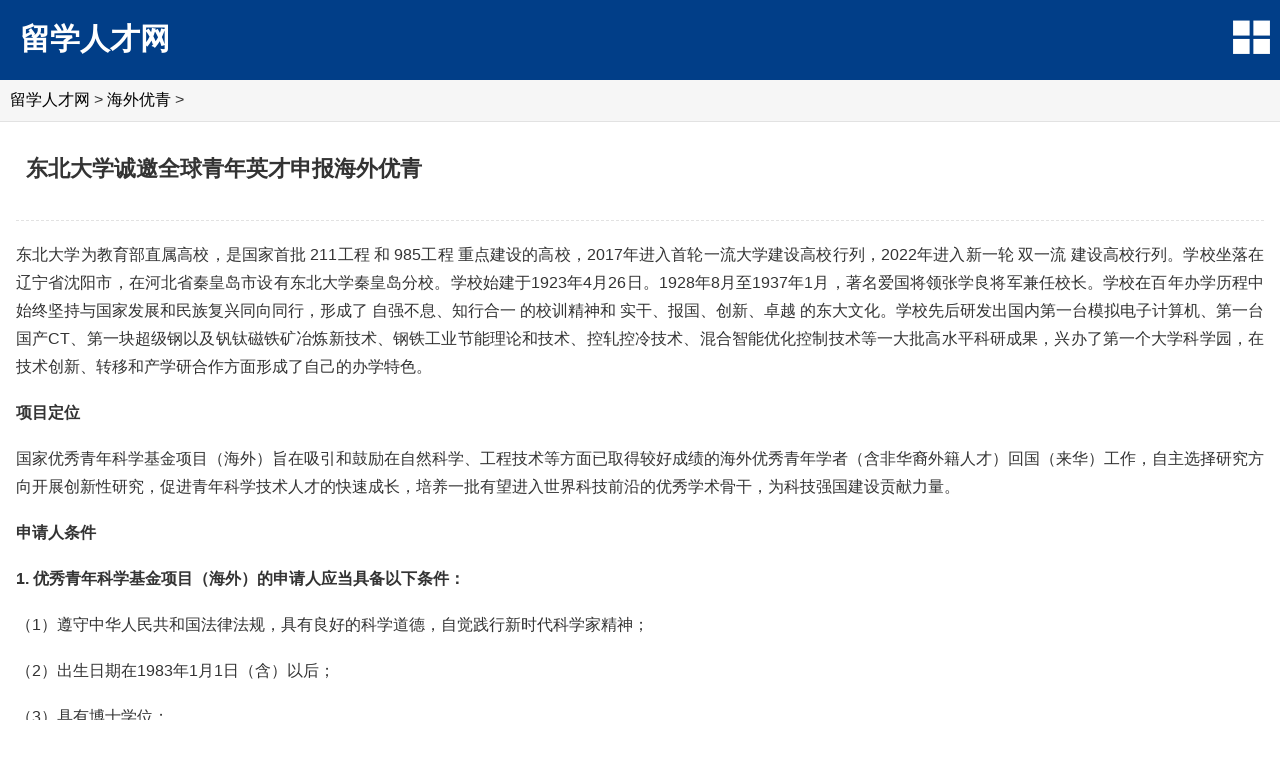

--- FILE ---
content_type: text/html; charset=utf-8
request_url: http://m.liuxuehr.com/view.php?aid=46456
body_size: 7602
content:
<!doctype html>
<html class="no-js">
<head>
<meta charset="utf-8">
<meta http-equiv="X-UA-Compatible" content="IE=edge">
<title>东北大学诚邀全球青年英才申报海外优青</title>
<meta name="description" content="留学人才网-海归人才网是国内较早致力于海外人才招聘的网站,这里是海归博士，海归硕士，海外高层次人才，海归创业者服务网站，网站设有海归创业,海归交友,海归论坛,回国指南，海归动态政策动态等频道。" />
<meta name="keywords" content="留学人才网,海归人才网,海归人才网,海归招聘网,海归创业,海归论坛,海归网,海归博士,海归硕士,长江学者,海归交友,海归求职,海归招聘" />
<meta name="viewport" content="width=device-width, initial-scale=1, maximum-scale=1, user-scalable=no">
<meta name="renderer" content="webkit">
<meta http-equiv="Cache-Control" content="no-siteapp" />
<link rel="stylesheet" href="assets/css/liuxuehr2025.css">
<meta http-equiv="Content-Type" content="text/html; charset=utf-8"></head>
<body>
<!-- Header -->
<header>
  <div class="hd"> <a href="/" class="logo">留学人才网</a> <a style="cursor:pointer" onClick="navClick()" id="navButton" class="menu_btn"><span class="blind">网站导航</span></a></div>
  <div class="navList fn-hide" id="navList" style="display: none;">
    <ul class="menu">
      <li><a href="index.php">网站主页</a> </li>
      
      <li><a href='list.php?tid=10'  rel='dropmenu10'><span>高校招聘</span></a> </li>
      
      <li><a href='list.php?tid=109'  rel='dropmenu109'><span>博士后招聘</span></a> </li>
      
      <li><a href='list.php?tid=208'  rel='dropmenu208'><span>科研院所招聘</span></a> </li>
      
      <li><a href='list.php?tid=35' ><span>医疗机构招聘</span></a> </li>
      
      <li><a href='list.php?tid=37' ><span>企事业单位招聘</span></a> </li>
      
      <li><a href='list.php?tid=206' ><span>国际青年学者论坛</span></a> </li>
      <li class='hover'><a href='list.php?tid=246' ><span>海外优青</span></a> </li>
    </ul>
  </div>
</header>
<script language="javascript">
function navClick()
{ $("#navList").toggle(); }
</script>


  <div class="pl"><a href='index.php'>留学人才网</a> > <a href='list.php?tid=246'>海外优青</a> > </div>
<!-- //Header -->

<div class="ct">
  <div class="txt">
    <article>
      <h2 style="border-bottom:1px dashed #e2e2e2">东北大学诚邀全球青年英才申报海外优青</h2>
      <div class="if"></p><p>
	东北大学为教育部直属高校，是国家首批 211工程 和 985工程 重点建设的高校，2017年进入首轮一流大学建设高校行列，2022年进入新一轮 双一流 建设高校行列。学校坐落在辽宁省沈阳市，在河北省秦皇岛市设有东北大学秦皇岛分校。学校始建于1923年4月26日。1928年8月至1937年1月，著名爱国将领张学良将军兼任校长。学校在百年办学历程中始终坚持与国家发展和民族复兴同向同行，形成了 自强不息、知行合一 的校训精神和 实干、报国、创新、卓越 的东大文化。学校先后研发出国内第一台模拟电子计算机、第一台国产CT、第一块超级钢以及钒钛磁铁矿冶炼新技术、钢铁工业节能理论和技术、控轧控冷技术、混合智能优化控制技术等一大批高水平科研成果，兴办了第一个大学科学园，在技术创新、转移和产学研合作方面形成了自己的办学特色。&nbsp;</p>
<p>
	<strong>项目定位&nbsp;</strong></p>
<p>
	国家优秀青年科学基金项目（海外）旨在吸引和鼓励在自然科学、工程技术等方面已取得较好成绩的海外优秀青年学者（含非华裔外籍人才）回国（来华）工作，自主选择研究方向开展创新性研究，促进青年科学技术人才的快速成长，培养一批有望进入世界科技前沿的优秀学术骨干，为科技强国建设贡献力量。&nbsp;</p>
<p>
	<strong>申请人条件&nbsp;</strong></p>
<p>
	<strong>1. 优秀青年科学基金项目（海外）的申请人应当具备以下条件：&nbsp;</strong></p>
<p>
	（1）遵守中华人民共和国法律法规，具有良好的科学道德，自觉践行新时代科学家精神；&nbsp;</p>
<p>
	（2）出生日期在1983年1月1日（含）以后；&nbsp;</p>
<p>
	（3）具有博士学位；&nbsp;</p>
<p>
	（4）研究方向主要为自然科学、工程技术等；&nbsp;</p>
<p>
	（5）在取得博士学位后至2023年3月15日前，一般应在海外高校、科研机构、企业研发机构获得正式教学或者科研职位，且具有连续36个月以上工作经历；在海外取得博士学位且业绩特别突出的，可适当放宽工作年限要求；&nbsp;</p>
<p>
	（6）取得同行专家认可的科研或技术等成果，且具有成为该领域学术带头人或杰出人才的发展潜力；&nbsp;</p>
<p>
	（7）申请人尚未全职回国（来华）工作，或者2022年1月1日以后回国（来华）工作。获资助通知后须辞去海外工作或在海外无工作，全职回国（来华）工作不少于3年。&nbsp;</p>
<p>
	<strong>2. 限项要求&nbsp;</strong></p>
<p>
	执行中央有关部门关于国家科技人才计划统筹衔接的要求。同层次国家科技人才计划只能承担一项，不能逆层次申请。&nbsp;</p>
<p>
	<strong>相关待遇&nbsp;</strong></p>
<p>
	1. 聘任岗位：聘任至教授岗位（事业编制）&nbsp;</p>
<p>
	2. 博士生招生：提供博士生招生资格，并在招生指标上予以政策性倾斜&nbsp;</p>
<p>
	3. 薪酬待遇：50+X万元/年， X部分为绩效薪酬部分，上不封顶，另可叠加科研绩效；学校缴纳的保险和公积金约12万元/年。综合收入不低于65万元/年&nbsp;</p>
<p>
	4. 科研启动经费：300-500万元（含国家资助部分）&nbsp;</p>
<p>
	5. 住房补贴及个人奖励：130-350万元（含地方政府配套部分）&nbsp;</p>
<p>
	6. 周转房：精装人才公寓或2000元/月的租房补贴&nbsp;</p>
<p>
	7. 配偶工作：协助解决配偶工作&nbsp;</p>
<p>
	8. 子女入学：学龄前儿童，可直接就读学校幼儿园（辽宁省五星级幼儿园）；义务教育阶段儿童，由学校携手省、市有关部门安排沈阳市重点中小学就读&nbsp;</p>
<p>
	9. 人才项目申报：优先支持推荐申报省、市有关人才项目&nbsp;</p>
<p>
	<strong>联系人及联系方式&nbsp;</strong></p>
<p>
	联系人：人才工作办公室 赵老师&nbsp;</p>
<p>
	联系方式：024-83688005&nbsp;</p>
<p>
	电子邮箱：<strong>zhaoty@mail.neu.edu.cn&nbsp;</strong></p>
<p>
	<strong>学校简介&nbsp;</strong></p>
<p>
	东北大学是一所以工为主的多科性大学，涵盖哲学、经济学、法学、教育学、文学、理学、工学、管理学、艺术学、交叉学科等学科门类。设有80个本科专业，其中国家级特色专业15个，国家级一流本科专业建设点39个；现有24个一级学科博士点，121个二级学科博士点，38个一级学科硕士点，185个二级学科硕士点，5个工程博士专业学位类别和15个硕士专业学位类别；有19个博士后流动站；3个一级学科国家重点学科，4个二级学科国家重点学科，1个国家重点（培育）学科，共涵盖16个二级学科。2个国家 双一流 建设学科，11个辽宁省 双一流 建设学科。学校以一流学科为核心，以 智能 赋能学科升级，实施4项重大引领计划，培育3项工程， 世界一流、国家一流、省一流、校一流 四级学科建设梯次协同共进，交叉融通可持续发展的学科生态体系更具活力。&nbsp;</p>
<p>
	东北大学现有本科生、硕士研究生、博士研究生50000余人，现有教职工4512人，其中专任教师2938人。有中国科学院和中国工程院院士5人，海外院士6人。国家级领军人才项目入选者126人次，国家级青年人才项目入选者84人次，国家自然科学基金创新群体4个。学校设有100多个研究机构，其中国家重点实验室，前沿科学中心、国家工程（技术）研究中心等国家级科技基地12个。设有国家级协同创新中心2个，省部共建协同创新中心1个，辽宁省协同创新中心4个。&nbsp;</p>
<p>
	学校坚持服务国家重大需求和区域经济发展的科研方向，鼓励自由探索，推动协同创新，基础研究水平稳步提升，技术创新竞争力不断增强。 十三五 以来，学校承担各类科技项目9000项，获省部级及以上科技奖励320余项，其中国家科技进步一等奖和国家自然科学二等奖等国家科技奖励14项，省部级一等奖78项；获得国家专利6131项，其中发明专利5726项；被三大检索收录的论文共36758篇。&nbsp;</p>
<p>
	学校在技术创新、技术转移和成果转化方面形成了独特的比较优势，探索出一条政产学研用相结合的特色发展路径，实现了学科、人才、科研、产业良性互动。学校入选首批教育部 高校科技成果转化试点示范基地 及国家发改委 全面创新改革试验百佳案例 。学校坚持面向新一代信息技术、新材料、低碳冶金、生命健康和新兴交叉学科等前沿领域，推动大学科学园建设，为东北大学服务国民经济建设和东北老工业基地全面振兴奠定了新的重要基础。&nbsp;</p>
<p>
	学校面向世界，开放办学，先后与39个国家和地区的257所大学、研究机构建立了长期稳定的合作关系。国际化程度不断加深，国际科研成果显现，建有6个 高等学校学科创新引智基地 、1个国际合作联合实验室，在白俄罗斯创建全球首个科技孔子学院，设有波兰研究中心和歌德语言中心等跨文化学术交流平台。持续推进国际化师资队伍建设与国际化创新型人才培养体系建设，聘请海外知名专家学者来校讲学、开展学术交流、参与学科建设等，派出师生赴国（境）外参加国际会议，参与科研合作和联合培养，开展海外实习等各类交流合作活动。加强国际化创新型人才培养体系建设，建立高水平、特色鲜明的学生交换、联合培养、双学位、国际暑期学校项目，现有 4个中外合作办学项目、1个中外合作办学机构和8个创新型人才国际合作培养项目，在校国际学生1033人。&nbsp;</p>
<p>
	面向未来，东北大学继续遵循&ldquo;教育英才&rdquo;的办学宗旨，围绕办学目标和定位，坚定&ldquo;创新型、特色化、开放式&rdquo;发展道路，为建成&ldquo;在中国新型工业化进程中起引领作用的&lsquo;中国特色、世界一流&rsquo;大学&rdquo;而不懈努力。 &nbsp;&nbsp;</p>
<p class="ly" style=" font-size:14px; color:#666;">来源：东北大学 </p></div>
    </article>
  </div>
</div>
<!--[if lt IE 9]>
			<script src="http://libs.baidu.com/jquery/1.11.1/jquery.min.js"></script>
			<script src="http://cdn.staticfile.org/modernizr/2.8.3/modernizr.js"></script>
			<script src="assets/js/polyfill/rem.min.js"></script>
			<script src="assets/js/polyfill/respond.min.js"></script>
			<script src="assets/js/amazeui.legacy.js"></script>
		<![endif]-->
<!--[if (gte IE 9)|!(IE)]>
			<!-->
<script src="assets/js/jquery.min.js"></script>
<script src="assets/js/amazeui.min.js"></script>
<!--<![endif]-->
<footer class="blog-footer">
<div class="ft">
    <a href="http://m.liuxuehr.com" target="_blank">留学人才网</a> 版权所有 <a href="http://beian.miit.gov.cn/" target="_blank">皖ICP备18007485号-6</a>
</div><script>
var _hmt = _hmt || [];
(function() {
  var hm = document.createElement("script");
  hm.src = "https://hm.baidu.com/hm.js?f0e357197472f09bae2b9ee5c94f87e8";
  var s = document.getElementsByTagName("script")[0]; 
  s.parentNode.insertBefore(hm, s);
})();
</script>

</footer>


</body>
</html>

--- FILE ---
content_type: text/css
request_url: http://m.liuxuehr.com/assets/css/liuxuehr2025.css
body_size: 4226
content:
/* Write your styles */

@charset "utf-8";
/* CSS Document */
/* ==========================================================================
   reset
   ========================================================================== */
*, *:before, *:after { -webkit-box-sizing: border-box; -moz-box-sizing: border-box; box-sizing: border-box; }
body,div,p,ul,li,textarea,form,input,h1,h2,h3,h4,h5,dl,dt,dd,img,section,article,aside,header,footer,nav,dialog,figure,hgroup {
  margin:0;
  padding:0;
}
ul,ol,li { list-style:none; }
body { color:#333; font-size:16px; font-family:tahoma, arial, "\5FAE\8F6F\96C5\9ED1", sans-serif; -webkit-user-select:none; -webkit-text-size-adjust:none;}
* { -webkit-tap-highlight-color:rgba(0,0,0,.5); }
a{ color:#000; text-decoration:none}
.blind{ text-indent:-9999em; position:absolute; left:-99999em }

.hd{ height:80px; background:#013e88;  position:relative;}
.hd .logo{ font-size:30px; font-weight:bold; float:left; color:#fff; padding:19px 0 0 20px; display:block;/* background:url(../img/logo.png) no-repeat; width:165px; height:53px; display:block;background-size:165px; position:absolute; left:10px; top:12px*/}
.hd .menu_btn{ background:url(../img/menu_ico.png) no-repeat; width:37px; height:34px; display:block;background-size:37px; position:absolute; right:10px; top:20px;}

.menu{ margin-bottom:16px; overflow:hidden}
.menu li{ float:left; text-align:center; border-bottom:1px solid #e2e2e2}
.menu li.m1{border-bottom:1px solid #e2e2e2}
.menu li a{ display:block; font-size:18px; text-decoration:none; display:block; padding:6px; /*text-align:left; */font-size:14px}

#carousel{height:50px;overflow:hidden;position:relative; background: -webkit-gradient(linear, left top, left bottom, color-stop(0%,#ffffff), color-stop(100%,#dcdbdb));border-bottom:2px solid #0273c9;}
#carousel li{float: left;}
#carousel li a{ display:block; padding:0 15px; text-decoration:none;height: 50px;line-height:50px; color:#333}

.banner img{ width:100%; display:block; border:none}

.news_lst{}
.news_lst li{ border-bottom:1px solid #e2e2e2; overflow:hidden; position:relative; padding:8px 10px}
.news_lst li a{text-decoration:none; display:block; color:#333}
.news_lst li a h2{text-overflow:ellipsis;font-weight:normal;white-space:nowrap; overflow:hidden;margin-right:48px;font-size:16px; }
.news_lst li a span.date{ position:absolute; right:10px; top:7px}
.news_lst li:last-child{ border-bottom:0}

.rec_gx li{ position:relative; border-bottom:1px dashed #e2e2e2; overflow:hidden}
.rec_gx li a{padding:10px; text-decoration:none; height:100px; display:block; color:#333}
.rec_gx li .thumb{ position:absolute; left:10px; top:10px; width:100px;}
.rec_gx li .thumb img{ display:block}
.rec_gx li .if{ margin-left:111px}
.rec_gx li .if h2{text-overflow:ellipsis;font-weight:normal;white-space:nowrap; overflow:hidden; font-size:18px;}
.rec_gx li .if p{ color:#666; font-size:14px;}


.mbox{ margin:10px; border:1px solid #e2e2e2; box-shadow:3px 3px 3px #ccc; padding:10px}
.mbox .tit span.more{ float:right}
.mbox .tit span.more a{ font-size:14px; color:#fff}

.mbox .lst{}
.mbox .lst li{ border-bottom:1px dashed #e2e2e2;padding:10px 0}
.mbox .lst li h3{text-overflow:ellipsis;font-weight:normal;white-space:nowrap; overflow:hidden;}
.mbox .lst li h3 a{ font-size:16px; }
.mbox .lst li:last-child{ border-bottom:0}



.hd_ar{ height:60px; background:#176192; position:relative;}
.back{ position:absolute; left:10px; top:18px}
.back a{ background:url(../img/add_l.png) no-repeat; width:15px; height:24px; display:block; padding:10px;}
.hd_ar h1{ text-align:center; font-size:18px; color:#fff; line-height:60px;}
.hd_ar .menu_btn{ background:url(../img/menu_ico.png) no-repeat; width:37px; height:34px; display:block;background-size:37px; position:absolute; right:10px; top:13px;}

.ct{ margin:16px}

.pl{ background:#f6f6f6; border-bottom:1px solid #e2e2e2; padding:10px; font-size:16px; margin-bottom:10px;}
.txt{ }
.txt h2{ font-size:22px; margin-bottom:20px; padding:16px 10px 36px 10px; text-align:left}
.txt .sr{ padding:10px; color:#666; font-size:12px; margin-bottom:18px; border:1px solid #e2e2e2; text-align:center; background:#efefef}
.txt .if{ padding:0 0 16px 0}
.txt .if p{ text-align:justify; margin-bottom:18px;padding-left:0 !important; line-height:180%; font-size:16px !important;word-wrap:break-word; text-indent:0 !important}
.txt .if p img{/* width:100% !important; height:auto !important; */display:block; border:0;}

.txt .if p a{ color:#FF3300; text-decoration:underline}
.txt .if table{box-sizing:border-box !important;max-width:100% !important;word-wrap:break-word !important; margin-bottom:15px; width:100% !important}
.txt .if table th,.txt .if table td{word-break:break-all;word-wrap:break-word}

.txt .if p a.res_btn{ height:30px; background:#F30; color:#fff; display:block; width:100%; color:#fff; text-align:center}

.txt .if .menu{ border:1px solid #e2e2e2; border-bottom:0}
.txt .if .menu li{ float:none}
.txt .if .menu li.on{ background:#0066CC}
.txt .if .menu li.on a{ color:#fff}





.ft{ width:100%; padding:25px;text-align:center; background:#053a79; color:#fff;}
.ft a{color:#fff; text-decoration:none}
.fv{ margin-bottom:3px}
.fv span.line{ margin:0 5px}



.am-slider-a1{ overflow:hidden}
.am-slider {position:relative}
.am-slider-a1 .am-viewport {max-height:2000px;-webkit-transition:all 1s ease;transition:all 1s ease}
.am-slider .am-slides img{ display:block; width:100%}
.am-slider-a1 .am-control-nav {width:100%;position:absolute;bottom:0; right:10px;line-height:0
}
.am-slider-a1 .am-control-nav li {margin:0 6px;display:inline-block}
.am-slider-a1 .am-control-nav li a {width:8px;height:8px;display:block;background-color:rgba(0, 0, 0, .5);cursor:pointer;text-indent:-9999px;border-radius:50%;-webkit-box-shadow:inset 0 0 3px rgba(0, 0, 0, .3);box-shadow:inset 0 0 3px rgba(0, 0, 0, .3)
}
.am-slider-a1 .am-control-nav li a:hover {background-color:rgba(0, 0, 0, .7)}
.am-slider-a1 .am-control-nav li a.am-active {background-color:#0e90d2;cursor:default}
.am-slider-a1 .am-direction-nav, .am-slider-a1 .am-pauseplay {display:none}
.am-slider-a2 {-webkit-box-shadow:0 1px 4px rgba(0, 0, 0, .2);box-shadow:0 1px 4px rgba(0, 0, 0, .2)}
.am-slider-a2 .am-viewport {max-height:2000px;-webkit-transition:all 1s ease;transition:all 1s ease}


.list_box{ margin:10px}

/*.list_box .tit{ overflow:hidden; background:#013e88; border-radius:6px;margin-bottom:10px; box-shadow:5px 5px 5px #ccc; padding:12px 8px}
*/

/*.list_box .tit h2{ color:#fff;font-size:20px;}
*/
.list_box .lst{}
.list_box .lst li a{ padding:16px 0; border-bottom:1px dashed #e2e2e2; display:block}
.list_box .lst li a h3{font-size:16px; font-weight:normal; color:#333; margin-bottom:5px;text-overflow:ellipsis;white-space:nowrap; overflow:hidden}
/*.list_box .lst li a p{ font-size:14px; color:#666;word-wrap:break-word; text-align:justify}
*/
.pege_lst{ text-align:center; overflow:hidden; padding:18px 0}
.pege_lst li{ display:inline-block}
.pege_lst li a{ padding:5px 8px; border-radius:5px;border:1px solid #e2e2e2; display:block; text-decoration:none; background:#F9F9F9}
.pege_lst li.thisclass a{ color:#fff; background:#013e88;}

.ad_lst{ display:flex;}
.h_pic{ width:50%; text-align:center; display:block; margin:0 2px}
.h_pic img{ border:0;}
.h_pic p{ font-size:12px; color:#666; padding:2px 0 6px 0}

.bn{ border-bottom:1px solid #e2e2e2}
.bn img{ display:block; border:0}

#navList{ background:#F5F5F5; border-bottom:1px solid #e2e2e2}
#navList ul{ padding:10px; overflow:hidden}
#navList ul li{ width:50%; float:left;text-align:center; padding:5px;}
#navList ul li a{ font-size:16px; border:1px solid #e2e2e2; background:#fff; border-radius:6px; background:#013e88; color:#fff; display:block; padding:6px 0}

.reg_box{ text-align:center; padding:10px 5px; overflow:hidden; border-bottom:1px solid #e2e2e2}
.reg_box li{float:left;width:50%;text-align:center}
.reg_box li a{background:#0180cf; display:block; padding:10px 0; margin:0 5px; color:#fff}
.reg_box li a.reg2{background:#ff9900;}

.job_btn a{ border:1px solid #e2e2e2; border-radius:5px; padding:10px; width:100%; display:block; box-shadow:2px 2px 2px #ccc; text-align:center}

.job_lst{ overflow:hidden; margin:0}
.job_lst li{ border-bottom:1px solid #e2e2e2; padding:10px 0; background:url(http://www.liuxuehr.com/templets/liuxuehr2016/img/bu_v2.gif) no-repeat 12px 50%; }
.job_lst li a{ display:block;font-size:16px; padding-left:25px;text-overflow:ellipsis;white-space:nowrap; overflow:hidden}
.job_lst li:last-child{border-bottom:0}

.job_lst li h2{ font-size:16px; padding:16px 0; border-bottom:5px solid #176192; color:#333; overflow:hidden; padding-left:10px}
.wx p{ border-bottom:1px solid #e2e2e2; background:#F9F9F9; padding:6px; text-align:center}
.wx p em{ font-style:normal; color:#F30}
.wx img{ width:100%; padding:6px;}
.wx{ margin:26px;}
.gccrc .pht_list li{ margin-bottom:10px;}
.gccrc .pht_list li img{ width:100%; display:block }

.gccrc .txt .if h3{ font-size:16px;margin:0 0 20px 0; font-family:"微软雅黑","黑体";border-bottom:2px solid #ccc;}
.gccrc .txt .if h3 span{border-bottom:2px solid #2851a3; display:inline-block; margin-bottom:-2px; padding:10px 0}



.gccrc .txt .if table{box-sizing:border-box !important;width:100% !important;word-wrap:break-word !important; margin-bottom:15px; border:1px solid #ccc; border-left:0; border-bottom:0}
.gccrc .txt .if table th,.txt .if table td{word-break:break-all;word-wrap:break-word;border-left:1px solid #ccc;border-bottom:1px solid #ccc; padding:3px; font-size:14px}

.news_box{ padding:10px;}
.ct .hot_job_box,.ct .mbox{ border:1px solid #e2e2e2;box-shadow:2px 2px 2px #e2e2e2; margin-bottom:16px;}
.ct .tit{ border-bottom:5px solid #176192; padding:16px;}
.ct .tit h2{font-family:"Microsoft YaHei","Hiragino Sans GB",tahoma,arial; font-size:20px; color:#09507e;}

.tj_logo{ margin:10px; overflow:hidden}
.tj_logo .tj_logo_lst li{ overflow:hidden; padding:8px; border:1px solid #e2e2e2; border-radius:6px; margin-bottom:10px}
.tj_logo .tj_logo_lst li a{ display:block}
.tj_logo .tj_logo_lst li a span.lg{ float:left; width:50px; height:50px; margin-right:6px;}
.tj_logo .tj_logo_lst li a span.lg img{ width:100%; height:100%}
.tj_logo .tj_logo_lst li a span.t{ display:block; font-size:16px; font-weight:600; margin-bottom:0;text-overflow:ellipsis;white-space:nowrap;overflow:hidden; display:block; padding-top:3px}
.tj_logo .tj_logo_lst li a span.if{ border-top:0; font-size:14px; color:#666;text-overflow:ellipsis;white-space:nowrap;overflow:hidden; display:block}

.bsh_tj{overflow:hidden;}
.bsh_tj li{ overflow:hidden;float:left; width:50%;}
.bsh_tj li a{ padding:8px; /*border:1px solid #e2e2e2; border-radius:6px; */margin-bottom:5px; display:block; margin-left:5px;}
.bsh_tj li a span.tit{font-size:16px; font-weight:600; display:block;text-overflow:ellipsis;white-space:nowrap;overflow:hidden; margin-bottom:0; padding:0; border-bottom:0}
.bsh_tj li a span.info{font-size:14px; color:#666;text-overflow:ellipsis;white-space:nowrap;overflow:hidden; display:block; padding:0}


.tit{ padding:0 0 8px 0; margin-bottom:10px; border-bottom:1px dashed #e2e2e2; margin-bottom:10px}
.tit h2{ font-size:20px; border-left:5px solid #013e88; padding:0 10px;font-family:"Microsoft YaHei","Hiragino Sans GB",tahoma,arial;}

.news_box{ border-bottom:1px dashed #e2e2e2;  margin-bottom:10px}
.news_box .hot_box li{ padding:3px 0; margin-bottom:5px;text-overflow:ellipsis;white-space:nowrap;overflow:hidden;}
.news_box .hot_box li a{ font-size:17px;font-family:"Microsoft YaHei","Hiragino Sans GB",tahoma,arial; font-weight:bold}
.news_box .hot_box li span.lg{ padding:3px 8px; background:#013e88; font-size:14px; color:#fff; margin-right:3px; border-radius:5px;}

.news_box .hot_box li em{ font-style:normal; font-weight:normal; color:#333; margin-left:3px;font-style: normal}

.tbtj_box{ padding:0 10px;}

.mbox span.more a{ margin:10px; font-size:14px; text-decoration:none;border:1px solid #e2e2e2; padding:10px; text-align:center; display:block; border-radius:5px; background:#f9f9fa}

/*.home_da_logo{ overflow:hidden; padding:5px 0 0 6px;}
.home_da_logo li{ float:left; width:47%;  border:1px solid #e2e2e2; margin:5px}
.home_da_logo li a{display:block; color:#fff}
.home_da_logo li a img{ width:100%}
.home_da_logo li a span{ background:#013e88;padding:10px 5px; display:block;text-overflow:ellipsis;white-space:nowrap;overflow:hidden; font-size:14px; border-top:1px solid #e2e2e2; text-align:center}
*/
.home_da_logo{ overflow:hidden; margin:5px 5px 0 5px}
.home_da_logo li{ width:50%; margin:0; float:left;}
.home_da_logo li a{display:block; border:1px solid #e2e2e2; margin:3px}
.home_da_logo li a img{ width:100%; display:block}
.home_da_logo li a span{ background:#013e88;padding:10px 5px; display:block;text-overflow:ellipsis;white-space:nowrap;overflow:hidden; font-size:14px; color:#fff; text-align:center; border:1px solid #e2e2e2}

.wxgzh{ text-align:center; width:200px; margin:0 auto}





.home_logo_list{ overflow:hidden; margin:5px}
.home_logo_list li{ width:50%; margin:0; float:left;}
.home_logo_list li a{display:block; border:1px solid #e2e2e2; margin:3px}
.home_logo_list li a img{ width:100%; display:block}
.home_logo_list li a span{/* background:#013e88;*/padding:10px 5px; display:block;text-overflow:ellipsis;white-space:nowrap;overflow:hidden; font-size:14px; color:#333; text-align:center; border-top:1px solid #e2e2e2}


.xiao_banner{ overflow:hidden; margin:5px 5px 0 5px}
.xiao_banner li{border:1px solid #e2e2e2; margin-bottom:3px; padding:1px}
.xiao_banner li img{ width:100%; display:block}

.tj_bsh{ margin:10px; border:1px solid #e2e2e2; box-shadow:3px 3px 3px #ccc; padding:10px}
.bsh .hd{ background:#8d2221;}
.bsh .tit h2{ border-left:5px solid #8d2221;}
.bsh #navList ul li a{ background:#8d2221}
.bsh .ft{ background:#8d2221}
